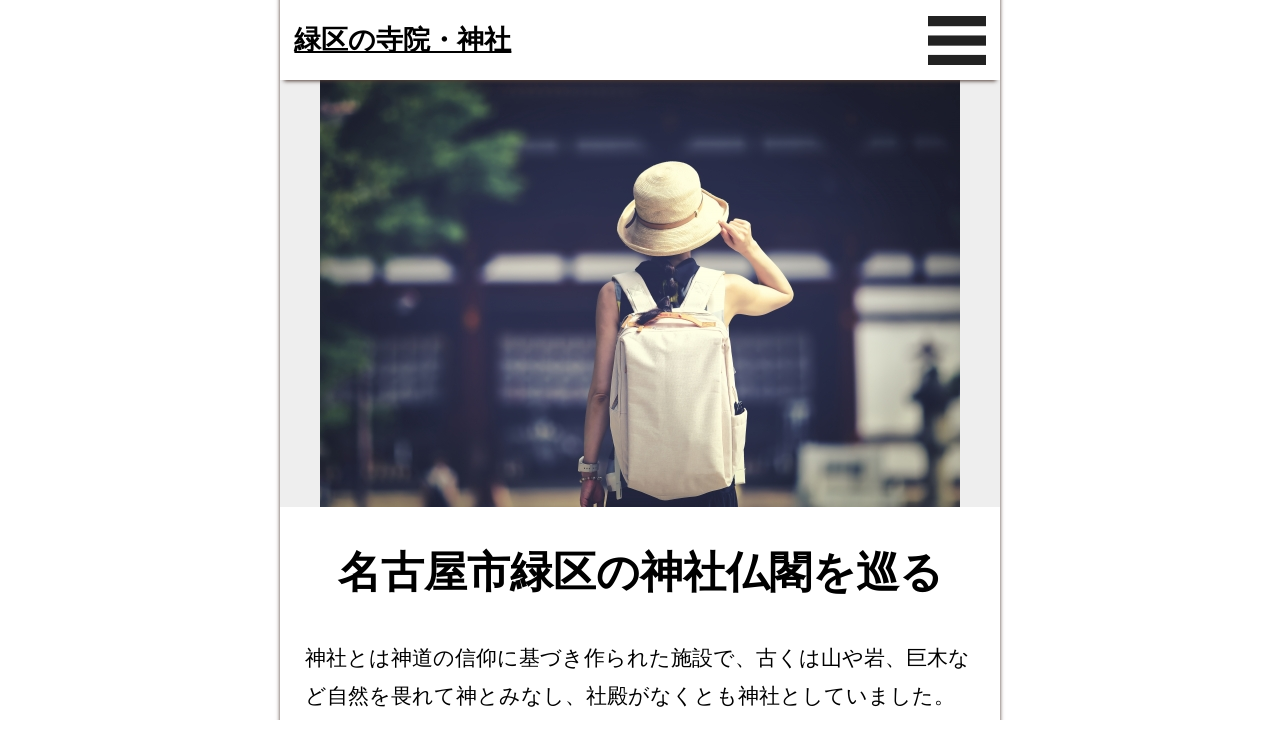

--- FILE ---
content_type: text/html
request_url: https://02-e-net.com/
body_size: 14968
content:
<!DOCTYPE html>
<html lang="ja">
<head>
<meta charset="utf-8">
<meta http-equiv="X-UA-Compatible" content="IE=edge,chrome=1">
<meta name="viewport" content="width=device-width, initial-scale=1, minimum-scale=1">
<meta name="format-detection" content="telephone=no">
<meta name="description" content="名古屋市緑区にあるお寺や神社をまとめて紹介するサイトです。諏訪社や鳴海八幡宮など、緑区にはたくさんの歴史深い神社仏閣があります。">
<meta name="keywords" content="緑区,名古屋市,寺院,神社,施設,宗教,稲荷">
<title>名古屋市緑区の寺院・神社｜名古屋市緑区の寺院や神社についてわかりやすく解説</title>




<link rel="stylesheet" type="text/css" href="css/reset.css" media="all" />
<link rel="stylesheet" type="text/css" href="css/main.css" media="all" />
<link rel="stylesheet" type="text/css" href="css/common.css" media="all" />
<link rel="stylesheet" type="text/css" href="css/top.css" media="all" />

<link href="https://fonts.googleapis.com/css?family=Roboto:400,700,900" rel="stylesheet" type="text/css">


</head>

<body id="pagetop">

<div id="main" class="font16pc">

<header>
	
	<div id="head00s">
		<div class="disp_fix">
		<ul>
			<li class="head01s">
				<p class="font17 bold">
					<a href="https://02-e-net.com/">
						緑区の寺院・神社
					</a>
				</p>
			</li>
			
			<li class="head03s">
				<div>
					<a href="javascript:void(0)" class="slideout-menu-down"><img src="img/icon/icon_menu.svg" alt="メニュー" /></a>
				</div>
				<div class="slideout-close">
					<p class="pa_tobo05"><a href="javascript:void(0)"><img src="img/icon/icon_close.svg" alt="閉じる" /></a></p>
				</div>
			</li>
		</ul>
		</div>
		
		<!-- スマホ用　メニュー -->
		<nav class="slideout-header">
			<div class="slideout-menu">
				<div class="slideout-menu-up clearfix">

					<ul class="sm01_01">
						<li><a href="https://02-e-net.com/">トップページ</a></li>
						<li><a href="sub01.html">諏訪社</a></li>
						<li><a href="sub02.html">熊野社</a></li>
						<li><a href="sub03.html">八幡社・稲荷</a></li>
						<li><a href="sub04.html">寺院系</a></li>
						<li><a href="sub05.html">おススメWEBサイト</a></li>					
					</ul>
					
				</div>
			</div>
		</nav>
		
	
	</div>
	
</header>
	
	
<!--================================================================================================================
  メイン開始
================================================================================================================-->
<article class="back_EEEEEE">
	
	<div id="title_sub">
		<div class="sub00_100">
			<div class="w_100"><img src="img/top/main.jpg" alt="緑区の寺院・神社メインビジュアル" /></div>
		</div>
		
	</div>
	
</article>
	
<article>
	
	<div class="sub00">
		
		<!--==================
			h1群
		====================-->
		
		<!--h1-->
		<h1 class="font20 bold pa_tobo10 alcenter">
			<span class="font16pc">名古屋市緑区の神社仏閣を巡る</span>
		</h1>
		
		<!--テキスト-->
		<p class="pa_bo10">
			神社とは神道の信仰に基づき作られた施設で、古くは山や岩、巨木など自然を畏れて神とみなし、社殿がなくとも神社としていました。
			現在の社殿を伴った神社はこれら自然の神々が御神体から移し祀られた祭殿、これが常設化した物だと考えられています。
			一方寺院は仏教における宗教施設で、寺や仏閣ともいいます。
			出家者が宗教的な儀式を行う施設で、本来は仏教用語ですが神道を除く諸宗教の教会・神殿を指す言葉としても広く用いられています。
			このサイトでは、名古屋市緑区にある神社・寺院を一覧にまとめ、載せています。
			何かの折に必要になった際には、参考にしてください。
		</p>
		
		<!--画像-->
		<div class="w_100 pa_bo10">
			<img src="img/top/top_01.jpg" alt="神社のおみくじ"/>
		</div>
		
		<!--リンク群-->
		<ul class="pa_bo10">
			<li class="pa_bo05"><a href="http://www.denjiyama.com/" target="_blank">緑区の歯科でホワイトニング</a><br>
			伝治山歯科　名古屋市緑区鳴海町字赤塚102-2<br>
			託児所完備の審美歯科でホワイトニング治療。<br>
			診療科目：一般・小児・矯正・審美・インプラント<br>
			http://www.denjiyama.com/<br>
			</li>
		</ul>
		<!--==================
			/h1群
		====================-->
		
		
		<!--==================
			h2群
		====================-->
		
		<!--h2-->
		<h2 class="font18 bold pa_tobo10 alcenter">
			<span class="font16pc">諏訪社</span>
		</h2>
		
		<!--テキスト-->
		<p class="pa_bo10">
			諏訪社は、鎌倉時代に諏訪大明神の信仰が広まったことにより、諏訪上社の祭神である建御名方神（たけみなかたのかみ）を勧請した神社です。
			名古屋市南区には、相原郷諏訪社と呼ばれる諏訪社が左京山駅の近くにあります2。この神社は、江戸時代には指定村社・十二等級の社格を持ち、例祭は10月18日に行われます。
			境内には、下諏訪社や春日社などの境内社があります。<br>
			諏訪社雷社は、名古屋市緑区にある雷神を祀る神社です。この神社は、名古屋で唯一の雷神社であり、全国的にも珍しい神社です。
			創建年は不明ですが、成海神社の霹雷祭（へきれきさい）の旧地とされ、元禄年間（1688-1708）には既に存在していました1。祭神は、雷神（いかずちのかみ）と須佐之男命（すさのおのみこと）で、雨乞いや火防などのご利益があります。例祭は7月15日に行われます。<br>
			<a href="sub01.html">もっと詳しく</a><br>
		</p>
		
		<!--画像-->
		<div class="w_100 pa_bo10">
			<img src="img/top/top_02.jpg" alt="鹿威し" />
		</div>
		
		<!--リンク群-->
		<ul class="pa_bo10">
			<li class="pa_bo05"><a href="https://shinchiku-tenpaku.com/" target="_blank">名古屋市緑区で注文住宅の悩み解決</a><br>
				注文住宅に関することなら何でも無料相談！<br>
				「住宅ローン選び」「土地探し」までフルサポートで安心。<br>
				注文住宅の相談窓口　天白店<br>
				https://shinchiku-tenpaku.com/<br>
			</li>
		</ul>
		
		<h2 class="font18 bold pa_tobo10 alcenter">
			<span class="font16pc">熊野社</span>
		</h2>
		
		<!--テキスト-->
		<p class="pa_bo10">
			雷社須佐之男社は、名古屋市緑区にある雷神を祀る神社です。この神社は、名古屋で唯一の雷神社であり、全国的にも珍しい神社です。
			創建年は不明ですが、成海神社の霹雷祭（へきれきさい）の旧地とされ、元禄年間（1688-1708）には既に存在していました。
			祭神は、雷神（いかずちのかみ）と須佐之男命（すさのおのみこと）で、雨乞いや火防などのご利益があります。例祭は7月15日に行われます。<br>
			熊野社は、正徳2年（1712年）9月に創建されたと伝わり、主祭神は伊邪那美神（いざなみのかみ）です。1871年（明治4年）に村社に列格しました。
			境内には、熊野三所権現の熊野本宮大社、熊野速玉大社、熊野那智大社の三社を祀る熊野三所社や、天照大神を祀る天照皇大神宮などの境内社があります。<br>
			<a href="sub02.html">もっと詳しく</a><br>
		</p>
		
		<!--リンク群-->
		<!--<ul class="pa_bo10">
			<li class="pa_bo05"><a href="" target="_blank">リンク１</a><br>
			<br>
			<br>
			<br>
			</li>
		</ul>-->
		
		
		<h2 class="font18 bold pa_tobo10 alcenter">
			<span class="font16pc">八幡社・稲荷</span>
		</h2>
		
		
		<!--テキスト-->
		<p class="pa_bo10">
			城山八幡社は、織田信秀の築いた末森城の跡地に鎮座する神社です。信秀の三男である信行が信長に滅ぼされた後、城は廃城となりました。
			明治時代に白山社や浅間社などの神社が合祀され、昭和時代に現在の社名に改称されました。境内には、信秀の供養塔や信行の墓などがあります。厄除けや開運などのご利益があります。<br>
			鳴海八幡宮は、文武天皇の御代に創建されたと伝えられる神社です。慶長15年（1610年）に徳川家康が名古屋城の築城に際して現在の場所に遷座しました。
			名古屋の総鎮守と定められ、商売繁盛や交通安全などのご利益があります。境内には、樹齢1000年以上と推定される御神木の大楠や、織田信長の寄進と伝えられる銅鳥居などがあります。<br>
			<a href="sub03.html">もっと詳しく</a><br>
		</p>
		
		<!--画像-->
		<div class="w_100 pa_bo10">
			<img src="img/top/top_03.jpg" alt="稲荷神社のきつね" />
		</div>
		
		<h2 class="font18 bold pa_tobo10 alcenter">
			<span class="font16pc">寺院系</span>
		</h2>
		
		<!--テキスト-->
		<p class="pa_bo10">
			清澄院は、浄土宗の寺院で、本尊は阿弥陀如来です。創建年は不明ですが、江戸時代には白山社や浅間社などの神社が合祀され、昭和時代に現在の社名に改称されました。
			境内には、織田信秀の供養塔や信行の墓などがあります。厄除けや開運などのご利益があります。<br>
			本源院は、曹洞宗の寺院で、本尊は釈迦如来です。元禄4年（1691年）に鳴海村の豪商・本源屋善右衛門が開基しました。境内には、本源屋の墓や石碑などがあります。
			商売繁盛や家内安全などのご利益があります。<br>
			<a href="sub04.html">もっと詳しく</a><br>
		</p>
		
		
		<!--リンク群-->
		<!--<ul class="pa_bo10">
			<li class="pa_bo05"><a href="" target="_blank">リンク1</a></li>
		</ul>-->
		
		<!--==================
			h2群
		====================-->
		
		
		
	</div>
	
</article>
	
<footer class="back_EEEEEE pa_bo50">
	
	<div class="sub00">
		
		<p class="alcenter pa_to15"><a href="https://02-e-net.com/">緑区の寺院・神社</a></p>
		
		<p class="alcenter font13 pa_to10">COPYRIGHT 緑区の寺院・神社 ALL RIGHTS RESERVED.</p>
		
	</div>
		
</footer>
	
<!--================================================================================================================-->
<!--　	ページTOPバナー 
<!--================================================================================================================-->
<aside>
	<div id="page_tops"><a href="#main"><img src="img/common/pagetop.svg" alt="ページトップ" /></a></div>
</aside>

<!--================================================================================================================-->
</div>
</body>
<!--===============================================================================================================
	Jquery 記述
================================================================================================================-->

<!--Jqueryライブラリ-->
<script type="text/javascript" src="https://ajax.aspnetcdn.com/ajax/jQuery/jquery-3.1.1.min.js"></script>
<script type="text/javascript" src="js/jquery.matchHeight.js"></script>

<script>

	$(function() {
		$('.tile_naka').matchHeight();
		/*$('.top01_01>ul>li a').matchHeight();*/
	});

</script>

<!--================================================================================================================
	各ページ
================================================================================================================-->

<!--================================================================================================================
	共通JS
================================================================================================================-->

<script>

//　ＯＰＥＮ時

	$(window).on('load', function() {

		//　スマホ・タブレット時、Topの余白を取得
		var wH = $('.disp_fix').outerHeight();

		
		$('.slideout-menu').css('margin-top',wH+'px');
		$('#title_sub').css('margin-top',wH+'px'); 
		wH1 = wH * -1;
		$('#main').css('margin-top',wH1+'px'); 
		$('#main').css('padding-top',wH+'px'); 
		
	});

//　リサイズ時
	$(function(){
		var timer0 = false;
		$(window).resize(function() {

			if (timer0 !== false) {

				clearTimeout(timer0);
			}

			timer0 = setTimeout(function() {

				//　スマホ・タブレット時、Topの余白を取得　
					var wH = $('.disp_fix').outerHeight();

				$('.slideout-menu').css('margin-top',wH+'px');
				$('#title_sub').css('margin-top',wH+'px'); /*サブページで使用*/
				wH1 = wH * -1;
				$('#main').css('margin-top',wH1+'px'); 
				$('#main').css('padding-top',wH+'px'); 
				
				}, 100);
		});
	});



//  スライドメニュー　
	$(document).ready(function(){
		$('.slideout-menu').css("display","none");
		$('.slideout-close').css("display","none");
	});

	$(function () {

		$('.slideout-menu-down').on('click', function(){
			var slideoutMenu = $('.slideout-menu');
			slideoutMenu.slideDown(300);
			$('.slideout-header').css({position:'absolute'}); 
			var nY = $( window ).scrollTop() ;
			$('.slideout-header').css({ top:nY }); 
			$('.slideout-close').fadeIn(1000);
			$('.slideout-menu-down').css("display","none");

		});

		$('.slideout-close').on('click', function(){
			$('.slideout-header').css({position:'fixed', top:0 }); 
			var slideoutMenu = $('.slideout-menu');
			slideoutMenu.slideUp(500);
			$('.slideout-close').css("display","none");
			$('.slideout-menu-down').fadeIn(1000);
		});


	});
	
	//スムーズスクロール
	$(function(){
		$('a[href^="#"]').click(function(){
			var speed = 500;
			var href= $(this).attr("href");
			var target = $(href == "#" || href == "" ? 'html' : href);
			var position = target.offset().top;
			$("html, body").animate({scrollTop:position}, speed, "swing");
			return false;
		});
	});

//  ページトップボタン表示・非表示
	$(function() {
		var topBtn = $('#page_tops');
		topBtn.hide();
		$(window).scroll(function () {
			if ($(this).scrollTop() > 100) {
				topBtn.fadeIn();
			} else {
				topBtn.fadeOut();
			}
		});
		topBtn.click(function () {
			$('body,html').animate({
				scrollTop: 0
			}, 1000);
			return false;
		});
	});

</script>


</html>

--- FILE ---
content_type: image/svg+xml
request_url: https://02-e-net.com/img/common/pagetop.svg
body_size: 827
content:
<?xml version="1.0" encoding="utf-8"?>
<!-- Generator: Adobe Illustrator 23.1.0, SVG Export Plug-In . SVG Version: 6.00 Build 0)  -->
<svg version="1.1" id="レイヤー_1" xmlns="http://www.w3.org/2000/svg" xmlns:xlink="http://www.w3.org/1999/xlink" x="0px"
	 y="0px" viewBox="0 0 369 369" style="enable-background:new 0 0 369 369;" xml:space="preserve">
<style type="text/css">
	.st0{opacity:0.8;}
	.st1{fill:#FFFFFF;}
	.st2{fill:#88754F;}
</style>
<g class="st0">
	<circle class="st1" cx="184.5" cy="184.5" r="184.5"/>
</g>
<g class="st0">
	<g>
		<path class="st2" d="M237.2,177.7l-52.7-55.4l-52.7,55.4c-5,5.2-4.7,13.4,0.5,18.4c5.2,5,13.4,4.7,18.4-0.5l20.9-21.9v52
			c0,7.2,5.8,13,13,13c7.2,0,13-5.8,13-13v-52l20.9,21.9c4.9,5.2,13.2,5.4,18.4,0.5C241.9,191.1,242.1,182.9,237.2,177.7z"/>
	</g>
</g>
</svg>


--- FILE ---
content_type: image/svg+xml
request_url: https://02-e-net.com/img/icon/icon_menu.svg
body_size: 639
content:
<?xml version="1.0" encoding="utf-8"?>
<!-- Generator: Adobe Illustrator 22.1.0, SVG Export Plug-In . SVG Version: 6.00 Build 0)  -->
<svg version="1.1" id="レイヤー_1" xmlns="http://www.w3.org/2000/svg" xmlns:xlink="http://www.w3.org/1999/xlink" x="0px"
	 y="0px" width="119px" height="101px" viewBox="0 0 119 101" style="enable-background:new 0 0 119 101;" xml:space="preserve">
<style type="text/css">
	.st0{fill:#222222;}
</style>
<g>
	<rect class="st0" width="119" height="21"/>
</g>
<g>
	<rect y="40" class="st0" width="119" height="21"/>
</g>
<g>
	<rect y="80" class="st0" width="119" height="21"/>
</g>
</svg>
